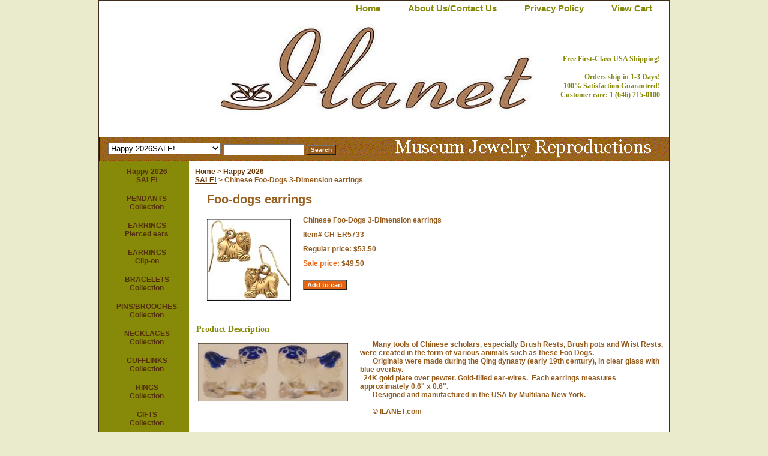

--- FILE ---
content_type: text/html
request_url: https://www.ilanet.com/chfo3dea.html
body_size: 4262
content:
<!DOCTYPE html PUBLIC "-//W3C//DTD XHTML 1.0 Strict//EN" "http://www.w3.org/TR/xhtml1/DTD/xhtml1-strict.dtd"><html><head><title>Foo dogs earrings</title><meta name="Description" content="ILANET museum jewelry reproductions is the leading manufacturer replica Foo dogs earrings. Browse our selection of museum gifts and jewelry, or buy your Foo dogs earrings today. Get the best prices on any Foo dogs earrings or other gift. Museum Shop Collection of Jewelry and Gifts.

" /><meta name="Keywords" content="Buy directly from the manufacturer, ilanet.com, multilana, Jewelry, Museum replica, Museum reproductions, Museum Shop, Museum store, Museum company, Artifacts, Jewelry, Foo doogs, The Premier Museum Store Company for Ancient Art, Museum Jewelry, Historic Replicas &amp; History Gifts, Museum products company, artifacts " /><link rel="stylesheet" type="text/css" href="css-base.css" /><link rel="stylesheet" type="text/css" href="css-element.css" /><link rel="stylesheet" type="text/css" href="css-contents.css" /><link rel="stylesheet" type="text/css" href="css-edits.css" /></head><body class="vertical" id="itemtype"><script type="text/javascript" id="yfc_loader" src="https://turbifycdn.com/store/migration/loader-min-1.0.34.js?q=yhst-172621519-1&ts=1767320044&p=1&h=order.store.turbify.net"></script> <div id="ys_superbar">
	   <div id="ys_cpers">
		<div id="yscp_welcome_msg"></div>
		<div id="yscp_signin_link"></div>
		<div id="yscp_myaccount_link"></div>
		<div id="yscp_signout_link"></div>
	   </div>
	   <div id="yfc_mini"></div>
	   <div class="ys_clear"></div>
	</div>
      <div id="container"><div id="header"><ul id="nav-general"><li><a href="index.html">home</a></li><li><a href="info.html">About Us/Contact Us</a></li><li><a href="privacypolicy.html">privacy policy</a></li><li><a href="https://order.store.turbify.net/yhst-172621519-1/cgi-bin/wg-order?yhst-172621519-1">view cart</a></li></ul><br class="clear" /><h3 id="brandmark"><a href="index.html" title=""><img src="https://s.turbifycdn.com/aah/yhst-172621519-1/summer-specials-1.gif" width="900" height="170" border="0" hspace="0" vspace="0" alt="" /></a></h3><strong id="slogan"><br>
<br> <b>Free First-Class USA Shipping!<br><br>
<b>Orders ship in 1-3 Days!
</br>
&nbsp;100% Satisfaction Guaranteed!</b>
<B></br>Customer care: 1 (646) 215-0100
</B>

</strong></div><form id="searcharea" name="searcharea" action="nsearch.html" method="GET"><fieldset><select name="section"><option value="">All Categories</option><option value="octobersale" selected="selected" >Happy 2026<br>SALE! </option><option value="pendants14">PENDANTS<br>Collection </option><option value="eaea">EARRINGS<br>Pierced ears </option><option value="ea">EARRINGS<br>Clip-on </option><option value="br1">BRACELETS<br>Collection </option><option value="br">PINS/BROOCHES<br>Collection </option><option value="necklaces3">NECKLACES<br>Collection </option><option value="cuco">CUFFLINKS<br>Collection </option><option value="ri1">RINGS<BR>Collection </option><option value="gi1">GIFTS<br>Collection </option></select><label for="query" class="labelfield"><input type="text" id="query" name="query" placeholder="" ></label><label for="searchsubmit" class="buttonlabel"><input type="submit" id="searchsubmit" class="ys_primary" value="Search" name="searchsubmit"><input type="hidden" value="yhst-172621519-1" name="vwcatalog"></label></fieldset></form>   <script type="text/javascript"> 
                    var isSafari = !!navigator.userAgent.match(/Version\/[\d\.]+.*Safari/); 
                    var isIOS = !!navigator.platform && /iPad|iPhone|iPod/.test(navigator.platform); 
                    if (isSafari && isIOS) { 
                        document.forms["searcharea"].onsubmit = function (searchAreaForm) { 
                            var elementsList = this.elements, queryString = '', url = '', action = this.action; 
                            for(var i = 0; i < elementsList.length; i++) { 
                                if (elementsList[i].name) { 
                                    if (queryString) { 
                                        queryString = queryString + "&" +  elementsList[i].name + "=" + encodeURIComponent(elementsList[i].value); 
                                    } else { 
                                        queryString = elementsList[i].name + "=" + encodeURIComponent(elementsList[i].value); 
                                    } 
                                } 
                            } 
                            if (action.indexOf("?") == -1) { 
                                action = action + "?"; 
                            } 
                            url = action + queryString; 
                            window.location.href = url; 
                            return false; 
                        } 
                    } 
                </script> 
        <div id="bodyshell"><div id="bodycontent"><div class="breadcrumbs"><a href="index.html">Home</a> &gt; <a href="octobersale.html">Happy 2026<br>SALE!</a> &gt; Chinese Foo-Dogs 3-Dimension earrings</div><div id="contentarea"><div><h1 id="item-contenttitle">Foo-dogs earrings</h1><div id="itemarea"><a href="https://s.turbifycdn.com/aah/yhst-172621519-1/chinese-foo-dogs-3-d-earrings-56.gif"><img src="https://s.turbifycdn.com/aah/yhst-172621519-1/chinese-foo-dogs-3-d-earrings-57.gif" width="140" height="136" border="0" hspace="0" vspace="0" alt="Chinese Foo-Dogs 3-Dimension earrings" class="image-l" title="Chinese Foo-Dogs 3-Dimension earrings" /></a><div class="itemform productInfo"><form method="POST" action="https://order.store.turbify.net/yhst-172621519-1/cgi-bin/wg-order?yhst-172621519-1+chfo3dea"><div class="itemFormName">Chinese Foo-Dogs 3-Dimension earrings</div><div class="code">Item# <em>CH-ER5733</em></div><div class="price">Regular price: $53.50</div><div class="sale-price-bold">Sale price: <em>$49.50</em></div><input type="submit" value="Add to cart" class="ys_primary" title="Add to cart" /><input name="vwcatalog" type="hidden" value="yhst-172621519-1" /><input name="vwitem" type="hidden" value="chfo3dea" /><input type="hidden" name=".autodone" value="https://www.ilanet.com/chfo3dea.html" /></form></div><div style="clear:both"></div><div class="ys_promoitempage" id="ys_promoitempage" itemid="chfo3dea" itemcode="CH-ER5733" categoryflag="0"></div></div><div id="caption"><h2 id="itempage-captiontitle">Product Description</h2><a href="https://s.turbifycdn.com/aah/yhst-172621519-1/chinese-foo-dogs-3-dimension-earrings-14.gif"><img src="https://s.turbifycdn.com/aah/yhst-172621519-1/chinese-foo-dogs-3-dimension-earrings-15.gif" width="250" height="97" border="0" hspace="0" vspace="0" alt="Chinese Foo-Dogs 3-Dimension earrings" class="image-l" title="Chinese Foo-Dogs 3-Dimension earrings" /></a><div>&nbsp;&nbsp;&nbsp;&nbsp;&nbsp;&nbsp;&nbsp;Many tools of Chinese scholars, especially Brush Rests, Brush pots and Wrist Rests, were created in the form of various animals such as these Foo Dogs. <br>&nbsp;&nbsp;&nbsp;&nbsp;&nbsp;&nbsp;&nbsp;Originals were made during the Qing dynasty (early 19th century), in clear glass with blue overlay.<br>&nbsp;&nbsp;24K gold plate over pewter. Gold-filled ear-wires.&nbsp;&nbsp;Each earrings measures approximately 0.6" x 0.6".<br>&nbsp;&nbsp;&nbsp;&nbsp;&nbsp;&nbsp;&nbsp;Designed and manufactured in the USA by Multilana New York.<br><br>&nbsp;&nbsp;&nbsp;&nbsp;&nbsp;&nbsp;&nbsp;<b>&copy; ILANET.com</div></div><br clear="all" /></div></div></div><div id="nav-product"><ul><li><a href="octobersale.html" title="Happy 2026&lt;br&gt;SALE!">Happy 2026<br>SALE!</a></li><li><a href="pendants14.html" title="PENDANTS&lt;br&gt;Collection">PENDANTS<br>Collection</a></li><li><a href="eaea.html" title="EARRINGS&lt;br&gt;Pierced ears">EARRINGS<br>Pierced ears</a></li><li><a href="ea.html" title="EARRINGS&lt;br&gt;Clip-on">EARRINGS<br>Clip-on</a></li><li><a href="br1.html" title="BRACELETS&lt;br&gt;Collection">BRACELETS<br>Collection</a></li><li><a href="br.html" title="PINS/BROOCHES&lt;br&gt;Collection">PINS/BROOCHES<br>Collection</a></li><li><a href="necklaces3.html" title="NECKLACES&lt;br&gt;Collection">NECKLACES<br>Collection</a></li><li><a href="cuco.html" title="CUFFLINKS&lt;br&gt;Collection">CUFFLINKS<br>Collection</a></li><li><a href="ri1.html" title="RINGS&lt;BR&gt;Collection">RINGS<BR>Collection</a></li><li><a href="gi1.html" title="GIFTS&lt;br&gt;Collection">GIFTS<br>Collection</a></li></ul><div id="htmlbottom"><div id="badge" align="center"><a href="http://smallbusiness.yahoo.com/merchant/" target="_blank"><img src="http://us.i1.turbifycdn.com/us.turbifycdn.com/i/us/smallbiz/gr/ecomby1_small.gif" width="82" height="29" border="0" align="middle" alt="ecommerce provided by Yahoo! Small Business"/></a></div></div></div></div><div id="footer"><span id="footer-links"><a href="index.html">home</a> | <a href="info.html">About Us/Contact Us</a> | <a href="privacypolicy.html">privacy policy</a> | <a href="https://order.store.turbify.net/yhst-172621519-1/cgi-bin/wg-order?yhst-172621519-1">view cart</a></span><span id="copyright">Copyright &copy; 2019-2026 ILANET.com<br> 
All Rights Reserved</span></div></div></body>
<script type="text/javascript">var PAGE_ATTRS = {'storeId': 'yhst-172621519-1', 'itemId': 'chfo3dea', 'isOrderable': '1', 'name': 'Chinese Foo-Dogs 3-Dimension earrings', 'salePrice': '49.50', 'listPrice': '53.50', 'brand': '', 'model': '', 'promoted': '', 'createTime': '1767320044', 'modifiedTime': '1767320044', 'catNamePath': 'Happy 200', 'upc': ''};</script><script type="text/javascript">
csell_env = 'ue1';
 var storeCheckoutDomain = 'order.store.turbify.net';
</script>

<script type="text/javascript">
  function toOSTN(node){
    if(node.hasAttributes()){
      for (const attr of node.attributes) {
        node.setAttribute(attr.name,attr.value.replace(/(us-dc1-order|us-dc2-order|order)\.(store|stores)\.([a-z0-9-]+)\.(net|com)/g, storeCheckoutDomain));
      }
    }
  };
  document.addEventListener('readystatechange', event => {
  if(typeof storeCheckoutDomain != 'undefined' && storeCheckoutDomain != "order.store.turbify.net"){
    if (event.target.readyState === "interactive") {
      fromOSYN = document.getElementsByTagName('form');
        for (let i = 0; i < fromOSYN.length; i++) {
          toOSTN(fromOSYN[i]);
        }
      }
    }
  });
</script>
<script type="text/javascript">
// Begin Store Generated Code
 </script> <script type="text/javascript" src="https://s.turbifycdn.com/lq/ult/ylc_1.9.js" ></script> <script type="text/javascript" src="https://s.turbifycdn.com/ae/lib/smbiz/store/csell/beacon-a9518fc6e4.js" >
</script>
<script type="text/javascript">
// Begin Store Generated Code
 csell_page_data = {}; csell_page_rec_data = []; ts='TOK_STORE_ID';
</script>
<script type="text/javascript">
// Begin Store Generated Code
function csell_GLOBAL_INIT_TAG() { var csell_token_map = {}; csell_token_map['TOK_SPACEID'] = '2022276099'; csell_token_map['TOK_URL'] = ''; csell_token_map['TOK_STORE_ID'] = 'yhst-172621519-1'; csell_token_map['TOK_ITEM_ID_LIST'] = 'chfo3dea'; csell_token_map['TOK_ORDER_HOST'] = 'order.store.turbify.net'; csell_token_map['TOK_BEACON_TYPE'] = 'prod'; csell_token_map['TOK_RAND_KEY'] = 't'; csell_token_map['TOK_IS_ORDERABLE'] = '1';  c = csell_page_data; var x = (typeof storeCheckoutDomain == 'string')?storeCheckoutDomain:'order.store.turbify.net'; var t = csell_token_map; c['s'] = t['TOK_SPACEID']; c['url'] = t['TOK_URL']; c['si'] = t[ts]; c['ii'] = t['TOK_ITEM_ID_LIST']; c['bt'] = t['TOK_BEACON_TYPE']; c['rnd'] = t['TOK_RAND_KEY']; c['io'] = t['TOK_IS_ORDERABLE']; YStore.addItemUrl = 'http%s://'+x+'/'+t[ts]+'/ymix/MetaController.html?eventName.addEvent&cartDS.shoppingcart_ROW0_m_orderItemVector_ROW0_m_itemId=%s&cartDS.shoppingcart_ROW0_m_orderItemVector_ROW0_m_quantity=1&ysco_key_cs_item=1&sectionId=ysco.cart&ysco_key_store_id='+t[ts]; } 
</script>
<script type="text/javascript">
// Begin Store Generated Code
function csell_REC_VIEW_TAG() {  var env = (typeof csell_env == 'string')?csell_env:'prod'; var p = csell_page_data; var a = '/sid='+p['si']+'/io='+p['io']+'/ii='+p['ii']+'/bt='+p['bt']+'-view'+'/en='+env; var r=Math.random(); YStore.CrossSellBeacon.renderBeaconWithRecData(p['url']+'/p/s='+p['s']+'/'+p['rnd']+'='+r+a); } 
</script>
<script type="text/javascript">
// Begin Store Generated Code
var csell_token_map = {}; csell_token_map['TOK_PAGE'] = 'p'; csell_token_map['TOK_CURR_SYM'] = '$'; csell_token_map['TOK_WS_URL'] = 'https://yhst-172621519-1.csell.store.turbify.net/cs/recommend?itemids=chfo3dea&location=p'; csell_token_map['TOK_SHOW_CS_RECS'] = 'false';  var t = csell_token_map; csell_GLOBAL_INIT_TAG(); YStore.page = t['TOK_PAGE']; YStore.currencySymbol = t['TOK_CURR_SYM']; YStore.crossSellUrl = t['TOK_WS_URL']; YStore.showCSRecs = t['TOK_SHOW_CS_RECS']; </script> <script type="text/javascript" src="https://s.turbifycdn.com/ae/store/secure/recs-1.3.2.2.js" ></script> <script type="text/javascript" >
</script>
</html>
<!-- html103.prod.store.e1b.lumsb.com Thu Jan 22 06:59:51 PST 2026 -->


--- FILE ---
content_type: text/css
request_url: https://www.ilanet.com/css-edits.css
body_size: 437
content:
/*Merchants--Use this file to make any edits that you wish to override styles in the main stylesheets. By making edits to this CSS file, your styles applied here will cascade and overwrite styles in the main CSS files. This will allow you to replace the entire contents of the main stylesheets should it become necessary to update those to fix styling issues with the themes without losing any of your custom styles.*/

.ys_primary{ background:#945a1c;color:#ffffff;font:bold 11px Arial,verdana,sans-serif;padding:1px 5px;text-align:center;cursor:pointer; display:inline; margin-top:10px;}

#item-contenttitle {
font-size:20px;
}

#nav-general {
    text-transform:capitalize;
}
#nav-product {
text-align:center;
}

/*
#contents td {
margin:5px;
border:8px inset #00CCCC;
border-spacing: 10px;
}
#contents .horizontal-seperator {
border:8px inset #00CCCC;
border-spacing: 10px;
}
#contents .vertical-seperator {
border:8px inset #00CCCC;
border-spacing: 10px;
}
*/


/* START: Make your store wider (side-nav templates) */
 #container {width:950px;}
    /* Default is 760px */
 #bodycontent {width:800px;}
    /* Default is 610px */
    /* 150px allowed for side navigation */
/* END:   Make your store wider (side-nav templates) */

.sale-price-bold
 {
    color: #E66512;
}

.ys_primary
 {
    background: #E66512;
}
